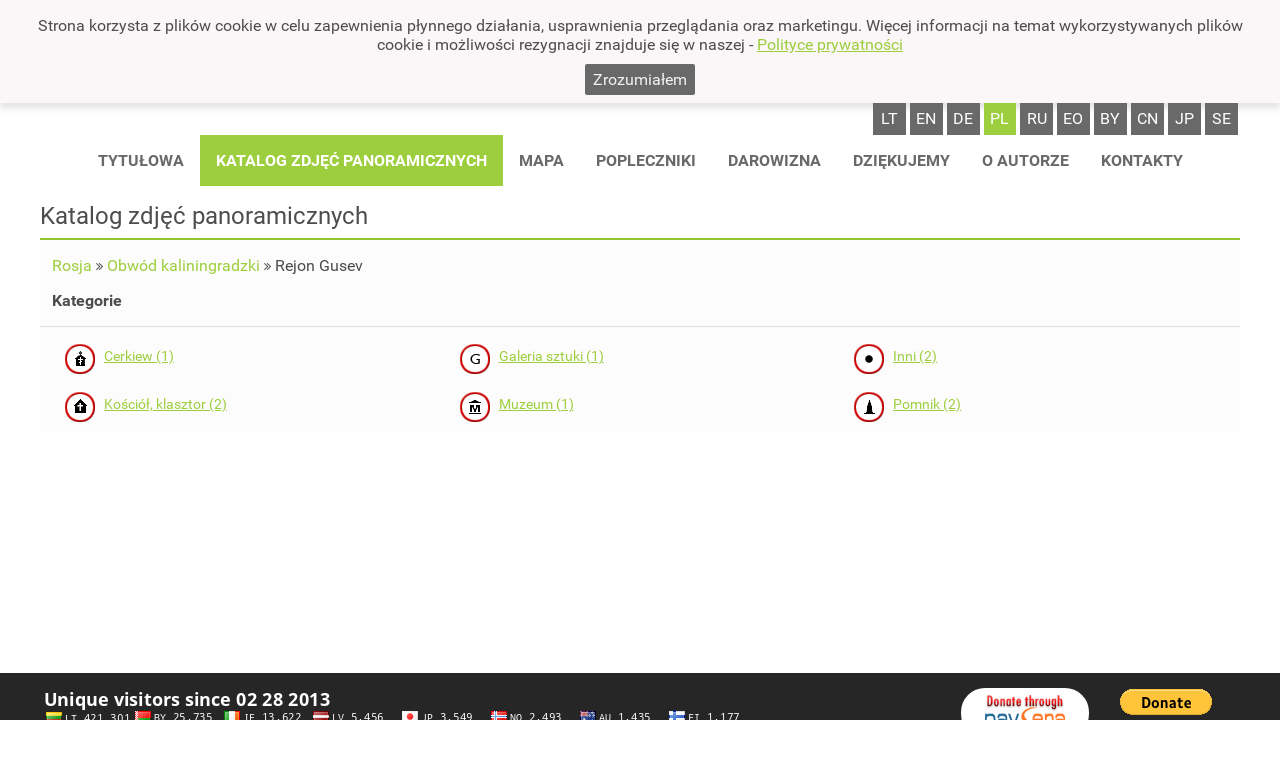

--- FILE ---
content_type: text/html
request_url: https://panoramas.lt/pl/catalog/47d4849dc8736e9b5a18
body_size: 6588
content:
<!DOCTYPE html>
<html lang='pl-PL'>
<head>
<meta charset='utf-8' />
<title>Katalog zdj&#281;&#263; panoramicznych &#8226; Panoramas</title>
<meta name='description' content='' />
<meta name='keywords' content='' />
<link rel='shortcut icon' type='image/png' href='/res/img/p.png' sizes='16x16' />
<meta name='verify-paysera' content='f5240b131e6f7535e82c875a02321ec3' />
<meta name='viewport' content='width=device-width, initial-scale=1' />
<meta name='theme-color' content='#9dce3e' />
<meta property="og:type"               content="article" />
<meta property='og:title' content='Katalog zdj&#281;&#263; panoramicznych &#8226; Panoramas' />
<meta property="og:description"        content="Tai nekomercinis projektas, kuriame panaudotos naujausios vaizdo fiksavimo ir jo pateikimo technologijos Panoramos apžiūros metu, žiūrovui susidaro įspūdis, kad jis yra pastato ar kraštovaizdžio viduryje ir gali pasirinkti panoramos apžiūros rakursą 360°x360° kampu. Yra galimybė patikusį panoramos fragmentą (freską, statulą ar pan.) priartinti ir apžiūrėti nuodugniau." />
<meta property="og:image"              content="https://www.panoramas.lt/res/img/slider.jpg" />
<link rel='stylesheet' type='text/css' href='/res/fonts/fa/fa.css' />
<link rel='stylesheet' type='text/css' href='/res/fonts/r/r.css' />
<link rel='stylesheet' type='text/css' href='/res/css/style.css&#63;t&#61;19w40' />
<script async src='https://www.googletagmanager.com/gtag/js?id=UA-359396-5'></script>
<script>
  window.dataLayer = window.dataLayer || [];
  function gtag(){dataLayer.push(arguments)};
  gtag('js', new Date());
  gtag('config', 'UA-359396-5');
</script>
</head>
<body data-url-base='/pl/' class='lacks-js'>
<div id='cookies-notice'>
<p>Strona korzysta z plik&#243;w cookie w celu zapewnienia p&#322;ynnego dzia&#322;ania, usprawnienia przegl&#261;dania oraz marketingu. Wi&#281;cej informacji na temat wykorzystywanych plik&#243;w cookie i mo&#380;liwo&#347;ci rezygnacji znajduje si&#281; w naszej - <a href='/pl/privatumo-politika/'>Polityce prywatno&#347;ci</a></p>
<button id='cookies-confirm' type='button'>Zrozumia&#322;em</button>
<script>
document.getElementById('cookies-confirm').addEventListener('click', function (event) {
	var d = new Date()
	d.setTime(d.getTime() + 31536000000);
	document.cookie = 'gdpr=true; expires=' + d.toUTCString() + '; path=/';
	document.getElementById('cookies-notice').remove()
})
</script>
</div>
<script>
;(function () {
	// https://dom.spec.whatwg.org/#dom-element-matches
	if (!('matches' in Element.prototype)) {
		Element.prototype.matches = 
			Element.prototype.matchesSelector || 
			Element.prototype.mozMatchesSelector ||
			Element.prototype.msMatchesSelector || 
			Element.prototype.oMatchesSelector || 
			Element.prototype.webkitMatchesSelector ||
			function (s) {
				var matches = (this.document || this.ownerDocument).querySelectorAll(s),
					i = matches.length;
				while (--i >= 0 && matches.item(i) !== this) {}
				return i > -1;
			};
	}
	// https://dom.spec.whatwg.org/#dom-element-closest
	if (!('closest' in Element.prototype)) {
		Element.prototype.closest = function (s) {
			var	e = this
			do {
				if (e.matches && e.matches(s)) {
					return e
				}
			} while (e = e.parentNode)
			return null
		}
	}
	// https://dom.spec.whatwg.org/#text
	try {
		var	t = 'lorem ipsum'
		var	el = new Text(t)
		if (el.data !== t) {
			throw new TypeError('unacceptable')
		}
	} catch (ex) {
		window.Text = function Text(text) {
			return document.createTextNode(text)
		}
	}
	// https://dom.spec.whatwg.org/#interface-customevent
	function polyfillCustomEvent() {
		function CustomEvent(typeArg, eventInit) {
			eventInit = eventInit || {
				bubbles:    false,
				cancelable: false,
				detail:     undefined,
			}
			var	evt = document.createEvent('CustomEvent')
			evt.initCustomEvent(typeArg, eventInit.bubbles,
				eventInit.cancelable, eventInit.detail)
			return evt
		}
		CustomEvent.prototype = window.Event.prototype
		window.CustomEvent = CustomEvent
	}
	try {
		new CustomEvent('-x-test')
	} catch (ex) {
		polyfillCustomEvent()
	}
})()
document.body.classList.remove('lacks-js')
</script>
<style type='text/css'>
#header-branding-logotype {
	flex: 0 0 auto;
	align-self: flex-start;
	margin: .5em .3125em;
	font-size: 250%;
}
#header-content {
	display: flex;
	flex-direction: column;
}
#header-branding-logo {
	width: auto;
	height: 1.5625em;
	display: inline-block;
	vertical-align: -.4em;
}
#header-branding-type {
	text-transform: uppercase;
	color: #696969;
}
@media (max-width: 700px) {
	#header-branding-logotype {
		margin: 1.75em 1.25em;
		font-size: 141%;
	}
}
</style>
<header id='main-header'>
<div class='content-column'>
<div id='header-content'>
<div class='lang-switcher'>
<a href='/catalog/47d4849dc8736e9b5a18'
   class='top-row-mi'
   rel='alternate'
   lang='lt'
   hreflang='lt'>lt</a><a href='/en/catalog/47d4849dc8736e9b5a18'
   class='top-row-mi'
   rel='alternate'
   lang='en'
   hreflang='en'>en</a><a href='/de/catalog/47d4849dc8736e9b5a18'
   class='top-row-mi'
   rel='alternate'
   lang='de'
   hreflang='de'>de</a><a href='/pl/catalog/47d4849dc8736e9b5a18'
   class='top-row-mi active'
   rel='alternate'
   lang='pl'
   hreflang='pl'>pl</a><a href='/ru/catalog/47d4849dc8736e9b5a18'
   class='top-row-mi'
   rel='alternate'
   lang='ru'
   hreflang='ru'>ru</a><a href='/eo/catalog/47d4849dc8736e9b5a18'
   class='top-row-mi'
   rel='alternate'
   lang='eo'
   hreflang='eo'>eo</a><a href='/by/catalog/47d4849dc8736e9b5a18'
   class='top-row-mi'
   rel='alternate'
   lang='by'
   hreflang='by'>by</a><a href='/cn/catalog/47d4849dc8736e9b5a18'
   class='top-row-mi'
   rel='alternate'
   lang='cn'
   hreflang='cn'>cn</a><a href='/jp/catalog/47d4849dc8736e9b5a18'
   class='top-row-mi'
   rel='alternate'
   lang='jp'
   hreflang='jp'>jp</a><a href='/se/catalog/47d4849dc8736e9b5a18'
   class='top-row-mi'
   rel='alternate'
   lang='se'
   hreflang='se'>se</a></div>
<style type='text/css'>
.main-menu.main-menu-content {
	align-self: center;
}
.main-menu-label {
	display: none;
	padding: 1em;
	text-transform: uppercase;
	font-weight: bold;
}
.main-menu-label:hover {
	background: #dfdfdf;
}
#toggle-menu {
	position: absolute;
	clip: rect(0,0,0,0);
}
@media (max-width: 700px) {
	.main-menu-label {
		display: block;
		cursor: s-resize;
		align-self: flex-end;
	}
	.main-menu.main-menu-content {
		align-self: flex-end;
		display: none;
		position: relative;
		z-index: 1;
	}
	#toggle-menu:checked ~ .main-menu-label {
		background: #dfdfdf;
		cursor: n-resize;
	}
	#toggle-menu:checked ~ .main-menu.main-menu-content {
		display: block;
	}
	#toggle-menu:checked ~ .main-menu.main-menu-content .top-row {
		right: 0;
		position: absolute;
		background: white;
		box-shadow: 0 .5em .5em hsla(0,0%,0%,.25);
	}
	.top-row-mi {
		padding: 1.25em .5em;
		display: block;
	}
	.top-row-mi a {
		margin: -1.25em -.5em;
		padding: 1.25em .5em;
	}
}
</style>
<input id='toggle-menu' type='checkbox' role='presentation none' /><label class='main-menu-label' for='toggle-menu'><i class='fa fa-bars'></i> Meniu</label><div class='main-menu main-menu-content'><ul class='top-row common-items'><li class='top-row-mi'><a href='/pl/'>Tytu&#322;owa</a></li><li class='top-row-mi active'><a href='/pl/catalog/'>Katalog zdj&#281;&#263; panoramicznych</a></li><li class='top-row-mi'><a href='/pl/maps/'>Mapa</a></li><li class='top-row-mi'><a href='/pl/sponsors/'>Popleczniki</a></li><li class='top-row-mi'><a href='/pl/donate/'>Darowizna</a></li><li class='top-row-mi'><a href='/pl/thanks/'>Dzi&#281;kujemy</a></li><li class='top-row-mi'><a href='/pl/about-author/'>O autorze</a></li><li class='top-row-mi'><a href='/pl/contacts/'>Kontakty</a></li></ul><ul class='top-row user-items'></ul></div></div>
</div>
</header>
<main id='main-content'
      class='content'>
<div class='mid-col'>
<style type='text/css'>

.pano-navi{
	padding: 1em .75em 0;
}
.pano-navi i{
	font-size: 80%;
}
.pano-navi a{
	display: inline-block;
}
#panoramas > li > h3{
	padding: 1em .75em;
	margin: 0;
}
#panoramas{
	margin: 0;
	padding: 0;
}
#panoramas > li > ul > li > h4{
	font-weight: 500;
	margin: .5em 0 .25em;
}
#panoramas > li > ul > li{
	display: inline-block;
	width: 33.33%;
	vertical-align: top;
	margin: 0;
	padding: 0;
}
#panoramas > li > ul,
#panoramas > li > ul > li > ul{
}
#panoramas > li > ul > li > ul{
	margin: .125em 0 .5em;
}
#panoramas > li > ul > li > ul > li{
	font-size: 85%;
	margin: 0;
}
@media (max-width: 850px){
	#panoramas > li > ul > li{
		width: 50%;
	}
}
@media (max-width: 600px){
	#panoramas > li > ul > li{
		width: 100%;
	}
}
</style>
<div class='content-column unpadded'>
<h2>Katalog zdj&#281;&#263; panoramicznych</h2>
<ul id='panoramas'>
<li>
	<div class='pano-navi'>		
		<a href='../catalog/' class='blwr'>Rosja</a> 
		<i class='fa fa-angle-double-right'></i>
		<a href='../catalog/' class='blwr'>Obw&#243;d kaliningradzki</a>
		<i class='fa fa-angle-double-right'></i>
		Rejon Gusev	</div>

<h3>Kategorie</h3>
<ul>

<li><a href='?cat&#61;1ee7b1042dc3d8548ab7#objects'>
<img src='/files/3016a8500549915eede2' style='float:left;margin: 0.5em; width: 32px; height: 32px;'>
<h4 style='font-size: 85%;'>Cerkiew (1)</h4></a>
</li><li><a href='?cat&#61;746fc09d6bb15ba9be6d#objects'>
<img src='/files/9ce58fdddf436c373e75' style='float:left;margin: 0.5em; width: 32px; height: 32px;'>
<h4 style='font-size: 85%;'>Galeria sztuki (1)</h4></a>
</li><li><a href='?cat&#61;4e728794db361644795d#objects'>
<img src='/files/6837ea522b2c0e9dc1e4' style='float:left;margin: 0.5em; width: 32px; height: 32px;'>
<h4 style='font-size: 85%;'>Inni (2)</h4></a>
</li><li><a href='?cat&#61;d486ca75c633f91be983#objects'>
<img src='/files/e2a7eca77437f41e33a1' style='float:left;margin: 0.5em; width: 32px; height: 32px;'>
<h4 style='font-size: 85%;'>Ko&#347;ci&#243;&#322;, klasztor (2)</h4></a>
</li><li><a href='?cat&#61;889c536826335ffe1aaf#objects'>
<img src='/files/4bfc049c7aae419f29f8' style='float:left;margin: 0.5em; width: 32px; height: 32px;'>
<h4 style='font-size: 85%;'>Muzeum (1)</h4></a>
</li><li><a href='?cat&#61;1a89e5d8debad1050cf0#objects'>
<img src='/files/0061180c350f6dd4c6b9' style='float:left;margin: 0.5em; width: 32px; height: 32px;'>
<h4 style='font-size: 85%;'>Pomnik (2)</h4></a>
</li></ul></li></ul>
</div>
</div>
</main>
<style type='text/css'>
footer {
	background: #262626;
	color: hsl(0,0%,100%);
}
footer .content-column {	
	flex-wrap: wrap;
	justify-content: space-between;
}
footer .content-column a {
	text-decoration: none;
}
.closing-words-footer-col {
	order: 2;
}
.donate-ps-footer-col {
}
.donate-pp-footer-col {
}
.donate-ps-footer-col,
.donate-pp-footer-col {
	order: 3;
}
.counter-footer-col{
	order: 1;
}
form.donate input{
	padding: .25em 1.5em;
	background-color: white;
	border: 0;
	border-radius: 1.5em;
}
</style>
<footer id='main-footer'>
<div class='counter-margin-collapse'></div>
<div class='content-column unpadded' style='display: flex;'>
<div class='donate-ps-footer-col'>
<form class='donate' style='display: inline-block;' method='post' action='https://www.paysera.lt/pay/' target='_blank'>
<input type='hidden' name='data' value='[base64]' /> 
<input type='hidden' name='sign' value='5337c5f429293cbdad8a91db4d2ac737' /> 
<p><input type='image' name='submit' src='/res/img/paysera.png' alt='&#127798;DONATE_PAYSERA_ALTTEXT' /></p>
</form>
<p style='display: inline-block;'><a href='https://www.paypal.com/cgi-bin/webscr?cmd=_s-xclick&amp;hosted_button_id=C68MNEKBGC798&amp;source=url' target='_blank'><img src='https://www.paypalobjects.com/en_US/i/btn/btn_donateCC_LG.gif' alt='&#127798;DONATE_PAYPAL_ALTTEXT'></a></p>
<p><a href='/pl/privatumo-politika/'>Polityka prywatno&#347;ci</a></p>
<p style='font-size: 85%; color: lightgrey;'>Opracowany przez <a href='https://stiprussprendimai.lt/' target='_blank'>StiprūsSprendimai</a></p>
</div>
<div class='counter-footer-col'><p><a href='http://s04.flagcounter.com/more/p9Y7'><img src='https://s07.flagcounter.com/count/p9Y7/bg_262626/txt_FFFFFF/border_262626/columns_3/maxflags_24/viewers_Unique+visitors+since+02+28+2013/labels_1/pageviews_1/flags_1/'
     alt='lankytojų skaičus'
     srcset='https://s07.flagcounter.com/count/p9Y7/bg_262626/txt_FFFFFF/border_262626/columns_3/maxflags_24/viewers_Unique+visitors+since+02+28+2013/labels_1/pageviews_1/flags_1/ 275w,
             https://s07.flagcounter.com/count/p9Y7/bg_262626/txt_FFFFFF/border_262626/columns_6/maxflags_24/viewers_Unique+visitors+since+02+28+2013/labels_1/pageviews_1/flags_1/ 542w,
             https://s07.flagcounter.com/count/p9Y7/bg_262626/txt_FFFFFF/border_262626/columns_8/maxflags_24/viewers_Unique+visitors+since+02+28+2013/labels_1/pageviews_1/flags_1/ 720w'
     sizes='(max-width: 600px) 275px, (max-width: 800px) 542px, 720px'></a></p></div>
</div>
<div class='content-column unpadded' style='text-align: center;'>&copy; 2006&ndash;2026 Panoramas. Wszelkie prawa zastrze&#380;one.</div>
</footer>
<script>
addEventListener('DOMContentLoaded', function (event) {
	var elop = false
	try {
		var o = {
			get passive() {
				elop = {passive: true}
				return false
			}
		}
		addEventListener('test', null, o)
		removeEventListener('test', null, o)
	} catch (err) {
		elop = false
	}

	function showcharity(pel) {
		var a = pel.appendChild(document.createElement('div'))
		,   b = a.appendChild(document.createElement('div'))
		,   p0 = b.appendChild(document.createElement('p'))
		,   t0 = p0.appendChild(document.createTextNode('Mielasis, mieloji,'))
		,   p1 = b.appendChild(document.createElement('p'))
		,   t1 = p1.appendChild(document.createTextNode('Pažiūrėjai ir jei patiko patiko mano čia patalpintos panoraminės nuotraukos, nepagailėk fotografui, pensininkui paaukoti vieną eurą, nes šiandieną išaugusios kainos ir mokesčiai už butą visiškai atėmė iš manęs galimybę kažkur nuvykti ir pradžiuginti jus visus naujomis panoraminėmis nuotraukomis. O tokie dideli buvo mano planai!'))
		,   p2 = b.appendChild(document.createElement('p'))
		,   t2 = p2.appendChild(document.createTextNode('Vienas euras, jums ko gero menkniekis, o man tai keli kilometrai naujos kelionės.'))
		,   p3 = b.appendChild(document.createElement('p'))
		,   t3 = p3.appendChild(document.createTextNode('Mano sąskaitos numeris: LT317300010013456211 Swedbank Kostas Rimantas Šukevičius.'))
		,   p4 = b.appendChild(document.createElement('p'))
		,   t4 = p4.appendChild(document.createTextNode('arba: '))
		,   br0 = p4.appendChild(document.createElement('br'))
		,   f0 = p4.appendChild(document.createElement('form'))
		,   inp0 = f0.appendChild(document.createElement('input'))
		,   inp1 = f0.appendChild(document.createElement('input'))
		,   inp2 = f0.appendChild(document.createElement('input'))
		,   t5 = p4.appendChild(document.createTextNode(' '))
		,   a0 = p4.appendChild(document.createElement('a'))
		,   i0 = a0.appendChild(document.createElement('img'))
		,   p5 = b.appendChild(document.createElement('p'))
		,   a1 = p5.appendChild(document.createElement('a'))
		,   ic0 = a1.appendChild(document.createElement('i'))
		,   p6 = b.appendChild(document.createElement('p'))
		,   a2 = p6.appendChild(document.createElement('a'))
		,   t7 = a2.appendChild(document.createTextNode('panoramas.lt'))
		,   b0 = a.appendChild(document.createElement('button'))
		,   ic1 = b0.appendChild(document.createElement('i'))
		a.style.position = 'fixed'
		a.style.top = '1em'
		a.style.left = '50%'
		a.style.width = '36em'
		a.style.maxWidth = 'calc(100vw - 2em)'
		a.style.transform = 'translateX(-50%)'
		a.style.border = '.5em solid orange'
		a.style.background = 'white'
		a.style.color = 'black'
		a.style.padding = '1em 2em 2em'
		a.style.fontSize = '14pt'
		a.style.overflowY = 'auto'
		a.style.boxSizing = 'border-box'
		a.style.zIndex = '1'
		a.classList.add('charity-message')
		b.style.margin = '0 auto'
		p0.style.fontWeight = 'bold'
		p4.style.textAlign = 'center'
		f0.style.display = 'inline-block'
		f0.style.margin = '.5em'
		f0.setAttribute('method', 'post')
		f0.setAttribute('action', 'https://www.paysera.lt/pay/')
		f0.setAttribute('target', '_blank')
		inp0.setAttribute('type', 'hidden')
		inp0.setAttribute('name', 'data')
		inp0.setAttribute('value', '[base64]')
		inp1.setAttribute('type', 'hidden')
		inp1.setAttribute('name', 'sign')
		inp1.setAttribute('value', '5337c5f429293cbdad8a91db4d2ac737')
		inp2.setAttribute('type', 'image')
		inp2.setAttribute('src', '/res/img/paysera.png')
		inp2.setAttribute('alt', 'Paremti per Paysera')
		a0.setAttribute('href', 'https://www.paypal.com/cgi-bin/webscr?cmd=_s-xclick&hosted_button_id=C68MNEKBGC798&source=url')
		a0.setAttribute('target', '_blank')
		a0.style.display = 'inline-block'
		a0.style.margin = '.5em'
		i0.setAttribute('src', '/res/img/btn_donateCC_LG.gif')
		i0.setAttribute('alt', 'Paremti per PayPal')
		p5.style.textAlign = 'right'
		a1.setAttribute('href', 'https://www.facebook.com/sharer/sharer.php?u=https%3A%2F%2Fpanoramas.lt%2Fdonate%2F&t=Paremti%20panoramas.lt')
		a1.setAttribute('target', '_blank')
		a1.addEventListener('click', function (event) {
			window.open(this.href, '', 'menubar=no,toolbar=no,resizable=yes,scrollbars=yes,height=300,width=600')
			event.preventDefault()
		})
		ic0.classList.add('fa', 'fa-fw', 'fa-facebook-square')
		ic0.style.color = '#3d6ad6'
		ic0.style.fontSize = '150%'
		ic0.setAttribute('aria-hidden', 'true')
		p6.style.textAlign = 'right'
		a2.setAttribute('href', 'https://panoramas.lt/')
		b0.setAttribute('type', 'button')
		b0.setAttribute('name', 'close-charity')
		b0.setAttribute('title', 'Uždaryti')
		b0.style.position = 'absolute'
		b0.style.top = '1em'
		b0.style.right = '1em'
		ic1.classList.add('fa', 'fa-fw', 'fa-times')
		return a
	}

	var charityShown = false
	function addcheck() {
		addEventListener('mousemove', check, elop)
	}
	function check(event) {
		removeEventListener('mousemove', check, elop)
		var ncts = localStorage.getItem('next-charity-ts')
		if (ncts === null) {
			var nc = new Date()
			nc.setMinutes(nc.getMinutes() + 3)
			localStorage.setItem('next-charity-ts', nc.getTime().toString())
		} else {
			var nc = new Date(parseInt(ncts))
			,   now = new Date()
			if (isNaN(nc.getTime())) {
				nc.setTime(now.getTime())
			}
			if (now > nc) {
				if (now - nc > 43200000) {
					nc.setTime(now.getTime())
					nc.setMinutes(nc.getMinutes() + 3)
				} else {
					nc.setTime(now.getTime())
					nc.setMinutes(nc.getMinutes() + 30)
					if (!charityShown) {
						showcharity(document.body)
						charityShown = true
					}
				}
				localStorage.setItem('next-charity-ts', nc.getTime().toString())
			}
			setTimeout(addcheck, 1e3)
		}
	}
	addcheck()

	addEventListener('click', function (event) {
		var t0 = event.target
		,   t1 = t0 instanceof HTMLElement ? t0 : t0.parentNode
		,   t2
		if (t2 = t1.closest('button[name=close-charity]')) {
			var a = t2.closest('.charity-message')
			a.parentNode.removeChild(a)
			charityShown = false
		}
	})

})
</script>
<script>
function resize_content() {
	var slideHeight = 0
	var mainHeaderHeight = 0
	var mainFooterHeight = 0
	var slideElement
	if (slideElement = document.getElementById('slide')) {
		slideHeight = slideElement.offsetHeight
	}
	var mainHeaderElement
	if (mainHeaderElement = document.getElementById('main-header')) {
		mainHeaderHeight = mainHeaderElement.offsetHeight
	}
	var mainFooterElement
	if (mainFooterElement = document.getElementById('main-footer')) {
		mainFooterHeight = mainFooterElement.offsetHeight
	}
	document.getElementsByTagName('main')[0].style.minHeight =
		Math.max(document.documentElement.clientHeight, window.innerHeight || 0) 
			- mainHeaderHeight
			- slideHeight
			- mainFooterHeight + 'px'

}
resize_content()
window.addEventListener('resize', resize_content)
</script>
</body>
</html>
